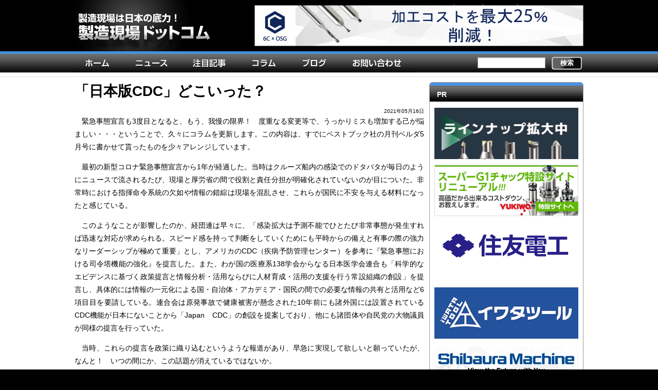

--- FILE ---
content_type: text/html; charset=UTF-8
request_url: https://seizougenba.com/node/12697
body_size: 26672
content:

    
                                                                                
<!DOCTYPE html>
<html lang="ja" dir="ltr" prefix="og: https://ogp.me/ns#">
<head>
    <meta charset="utf-8" />
<script async src="https://www.googletagmanager.com/gtag/js?id=UA-194708855-1"></script>
<script>window.dataLayer = window.dataLayer || [];function gtag(){dataLayer.push(arguments)};gtag("js", new Date());gtag("set", "developer_id.dMDhkMT", true);gtag("config", "UA-194708855-1", {"groups":"default","anonymize_ip":true,"page_placeholder":"PLACEHOLDER_page_path"});</script>
<meta name="description" content="　緊急事態宣言も3度目となると、もう、我慢の限界！　度重なる変更等で、うっかりミスも増加する己が悩ましい・・・ということで、久々にコラムを更新します。この内容は、すでにベストブック社の月刊ベルダ5月号に書かせて貰ったものを少々アレンジしています。 　最初の新型コロナ緊急事態宣言から1年が経過した。当時はクルーズ船内の感染でのドタバタが毎日のようにニュースで流されるたび、現場と厚労省の間で役割と責任分担が明確化されていないのが目についた。非常時における指揮命令系統の欠如や情報の錯綜は現場を混乱させ、これらが国民に不安を与える材料になったと感じている。" />
<link rel="canonical" href="https://seizougenba.com/node/12697" />
<meta property="og:site_name" content="製造現場ドットコム" />
<meta property="og:url" content="https://seizougenba.com/node/12697" />
<meta property="og:title" content="「日本版CDC」どこいった？" />
<meta property="og:description" content="　緊急事態宣言も3度目となると、もう、我慢の限界！　度重なる変更等で、うっかりミスも増加する己が悩ましい・・・ということで、久々にコラムを更新します。この内容は、すでにベストブック社の月刊ベルダ5月号に書かせて貰ったものを少々アレンジしています。 　最初の新型コロナ緊急事態宣言から1年が経過した。当時はクルーズ船内の感染でのドタバタが毎日のようにニュースで流されるたび、現場と厚労省の間で役割と責任分担が明確化されていないのが目についた。非常時における指揮命令系統の欠如や情報の錯綜は現場を混乱させ、これらが国民に不安を与える材料になったと感じている。" />
<meta name="twitter:card" content="summary_large_image" />
<meta name="twitter:title" content="「日本版CDC」どこいった？" />
<meta name="twitter:description" content="　緊急事態宣言も3度目となると、もう、我慢の限界！　度重なる変更等で、うっかりミスも増加する己が悩ましい・・・ということで、久々にコラムを更新します。この内容は、すでにベストブック社の月刊ベルダ5月号に書かせて貰ったものを少々アレンジしています。 　最初の新型コロナ緊急事態宣言から1年が経過した。当時はクルーズ船内の感染でのドタバタが毎日のようにニュースで流されるたび、現場と厚労省の間で役割と責任分担が明確化されていないのが目についた。非常時における指揮命令系統の欠如や情報の錯綜は現場を混乱させ、これらが国民に不安を与える材料になったと感じている。" />
<meta name="twitter:url" content="https://seizougenba.com/node/12697" />
<meta property="og:image" content="https://seizougenba.com/themes/custom/sgcom02/logo.jpg" />
<meta name="Generator" content="Drupal 10 (https://www.drupal.org)" />
<meta name="MobileOptimized" content="width" />
<meta name="HandheldFriendly" content="true" />
<meta name="viewport" content="width=device-width, initial-scale=1.0" />
<link rel="icon" href="/favicon.ico" type="image/vnd.microsoft.icon" />

        <title>「日本版CDC」どこいった？ | 製造現場ドットコム</title>
        <link rel="stylesheet" media="all" href="/sites/default/files/css/css_o7O5FIzYAuVMeSnv1Uc2eoT5YNJcPBghyh1mc-iItoM.css?delta=0&amp;language=ja&amp;theme=sgcom02&amp;include=eJxliVEOwiAQBS-EXfVCZIEtoS6s4YG2t2_jrz8zyQwDMnxpm8RhnSKwsKrj_1y5cZbuL0-_WveSyvVcNLUebCfZub5VHm6L3G1ClPAqbUmy8tThkKPV-5OyWmC9YRxaWnY4MKRSYIj7FPmCflyqpalyArB1PjI" />
<link rel="stylesheet" media="all" href="/sites/default/files/css/css_VRmWJgHdMBiXtGSCvNCa3YTYSQlFcvkO3CGjGyoY0K0.css?delta=1&amp;language=ja&amp;theme=sgcom02&amp;include=eJxliVEOwiAQBS-EXfVCZIEtoS6s4YG2t2_jrz8zyQwDMnxpm8RhnSKwsKrj_1y5cZbuL0-_WveSyvVcNLUebCfZub5VHm6L3G1ClPAqbUmy8tThkKPV-5OyWmC9YRxaWnY4MKRSYIj7FPmCflyqpalyArB1PjI" />
<link rel="stylesheet" media="print" href="/sites/default/files/css/css_wcjfPnew1K5eOFAHpQ5KDgRzL0Mbc3gswUzXBnF1Gu8.css?delta=2&amp;language=ja&amp;theme=sgcom02&amp;include=eJxliVEOwiAQBS-EXfVCZIEtoS6s4YG2t2_jrz8zyQwDMnxpm8RhnSKwsKrj_1y5cZbuL0-_WveSyvVcNLUebCfZub5VHm6L3G1ClPAqbUmy8tThkKPV-5OyWmC9YRxaWnY4MKRSYIj7FPmCflyqpalyArB1PjI" />
<link rel="stylesheet" media="all" href="/sites/default/files/css/css_s_lUgVyDK27X-tPzeMP5_0WMBO815EOLUCtLqzrWIUs.css?delta=3&amp;language=ja&amp;theme=sgcom02&amp;include=eJxliVEOwiAQBS-EXfVCZIEtoS6s4YG2t2_jrz8zyQwDMnxpm8RhnSKwsKrj_1y5cZbuL0-_WveSyvVcNLUebCfZub5VHm6L3G1ClPAqbUmy8tThkKPV-5OyWmC9YRxaWnY4MKRSYIj7FPmCflyqpalyArB1PjI" />
<link rel="stylesheet" media="all" href="/sites/default/files/css/css_nuwCjtwi_pPl-Is36CH-a_UIlE7ZuxRyoO3n2V0731M.css?delta=4&amp;language=ja&amp;theme=sgcom02&amp;include=eJxliVEOwiAQBS-EXfVCZIEtoS6s4YG2t2_jrz8zyQwDMnxpm8RhnSKwsKrj_1y5cZbuL0-_WveSyvVcNLUebCfZub5VHm6L3G1ClPAqbUmy8tThkKPV-5OyWmC9YRxaWnY4MKRSYIj7FPmCflyqpalyArB1PjI" />

            
                </head>
<body class="one-sidebar sidebar-right not-front page-node section-node page-12697 section-12697 not-logged-in node-type-news page-node-12697">

  <div class="dialog-off-canvas-main-canvas" data-off-canvas-main-canvas>
    <div id="fb-root"></div>
<script async defer crossorigin="anonymous" src="https://connect.facebook.net/ja_JP/sdk.js#xfbml=1&version=v6.0"></script>

<div id="page">
    <div id="fb-root"></div>
        <div id="header">
            <div id="header-inner" class="clear-block">
                <div id="secondary">
                      <div>
    <div role="navigation" aria-labelledby="block-secondarylinks-2-menu" id="block-secondarylinks-2">
    <div class="block-inner">
                                    
        <h2 class="visually-hidden" id="block-secondarylinks-2-menu">Secondary links</h2>
        
        <div class="content">
                            
        <ul class="links">
                                                                            <li class="first">
                <a href="/work" data-drupal-link-system-path="node/55">業務内容</a>
                            </li>
                                            <li class="middle">
                <a href="/writers" data-drupal-link-system-path="writers">ライター陣</a>
                            </li>
                                                                        <li class="last">
                <a href="/about_us" data-drupal-link-system-path="node/1">製造現場ドットコムとは</a>
                            </li>
            </ul>
        


                    </div>
    </div>
</div>

  </div>

                </div>
                <div id="logo-title">
                    <div id="logo">
                        <a href="/" title="ホーム" rel="home">
                            <img src="/themes/custom/sgcom02/logo.png" alt="ホーム" id="logo-image" />
                        </a>
                    </div>
                </div>
                                    <div id="content-top" class="region region-content_top">
                          <div>
    <div class="views-element-container block" id="block-views-block-banner-content-top-banner">
            <div class="block-inner">
            
                        
            <div class="content">
                <div><div class="js-view-dom-id-9178d1f756890ee1c0b2776d6ae10422ca9c48a55e416eadc6ce677dbc1acf19 view view-content">
    
    
    

    
    
    

    <div class="jcarousel-wrapper jcarousel-visible-1 jcarousel-vertical">
    <div class="jcarousel" data-jcarousel="true" data-jcarousel-swipe="true" data-jcarousel-swipe-draggable="true" data-jcarousel-swipe-method="scroll" data-jcarousel-swipe-perSwipe="1" data-autoscroll-interval="10000" data-autoscroll-autostart="true" data-autoscroll-target="+=1" data-events="{&quot;jcarousel:createend&quot;:&quot;jcarousel.autoPauseCallback&quot;}" data-wrap="circular" data-vertical="true">
    <ul class="jcarousel-container-vertical">
              <li>
          <div class="views-field-body">
    <div class="field-content">
         <div class="inline inline-center">
             <a href="https://www.6cxosg.com/view/page/001.html?utm_source=ad-url&amp;utm_medium=industryjpn2401&amp;utm_campaign=001"><img src="/sites/default/files/inline-images/240118OSG%20%E3%83%90%E3%83%8A%E3%83%BC.gif" data-entity-uuid="9c7fad2e-3c27-42b8-8686-72554e0841ba" data-entity-type="file" alt="240118OSG バナー" width="640" height="80" class="align-center" loading="lazy"></a><p>&nbsp;</p>
         </div>
        <div class="image-clear"></div>
    </div>
</div>
        </li>
          </ul>
  </div>
  </div>

        

    
    

    
    
</div>
</div>

            </div>
        </div>
    </div>

  </div>

                    </div>
                            </div>
        </div>
        <div id="navbar">
            <div id="navbar-inner" class="clear-block region region-navbar">
                  <div>
    <nav role="navigation" aria-labelledby="block-meinnahikeshiyon-menu" id="block-meinnahikeshiyon">
            
  <h2 class="visually-hidden" id="block-meinnahikeshiyon-menu">メインナビゲーション</h2>
  

        
                            <ul class="links">
                                                                                                                                                        <li class="menu-1-1-2-active">
                                                                <a href="/" data-drupal-link-system-path="&lt;front&gt;">ホーム</a>
                            </li>
                                                        <li class="menu-1-2-2">
                                                                <a href="/news" data-drupal-link-system-path="news">ニュース</a>
                            </li>
                                                        <li class="menu-1-3-2">
                                                                <a href="/specialpage" data-drupal-link-system-path="specialpage">注目記事</a>
                            </li>
                                                        <li class="menu-1-4-2">
                                                                <a href="/zikame" data-drupal-link-system-path="zikame">コラム</a>
                            </li>
                                                        <li class="menu-1-5-2">
                                                                <a href="/blog/3" data-drupal-link-system-path="blog/3">ブログ</a>
                            </li>
                                                        <li class="menu-1-6-2">
                                                                <a href="/contact" data-drupal-link-system-path="node/2">お問い合わせ</a>
                            </li>
                </ul>
    


  </nav>
<div id="search-box" attributes.addClass('block').class>
    
    
    <div id="search" class="container-inline"><form action="/search/node" method="get" id="search-block-form" accept-charset="UTF-8">
  <div id="webform-component-keys">
    <div class="js-form-item form-item js-form-type-search form-item-keys js-form-item-keys form-no-label">
                    <label for="edit-keys" class="visually-hidden standard">
        検索
            </label>
                                <input title="検索したいキーワードを入力してください。" class="form-text form-search" data-drupal-selector="edit-keys" type="search" id="edit-keys" name="keys" value="" size="15" maxlength="128" />

                                    </div>
</div><div data-drupal-selector="edit-actions" class="form-actions js-form-wrapper form-wrapper" id="edit-actions"><input data-drupal-selector="edit-submit" type="submit" id="edit-submit" value="検索" class="button js-form-submit form-submit" />
</div>

</form>
</div>
</div>
  </div>

            </div>
            <div id="search-box">
                
            </div>
            <div id="geta" class=""></div>
        </div>
        <div id="main">
                        <div id="main-inner" class="clear-block with-navbar">
                <div id="content">
                    <div id="content-inner" class="maintenance">
                        <div id="content-area">
                              <div>
    <div id="block-sgcom02-page-title" class="block">
            <div class="block-inner">
            
                        
            <div class="content">
                
    <h1>「日本版CDC」どこいった？</h1>


            </div>
        </div>
    </div>
<div data-drupal-messages-fallback class="hidden"></div>
<div id="block-sgcom02-content" class="block">
            <div class="block-inner">
            
                        
            <div class="content">
                <div id="node-12697" data-history-node-id="12697" class="node node-type-news">
    <div class="node-inner">
        
                

                    <div class="meta">
                <div class="submitted">
                                        2021年05月16日
                </div>
            </div>
        
        <div class="content">
            
                        <p>　緊急事態宣言も3度目となると、もう、我慢の限界！　度重なる変更等で、うっかりミスも増加する己が悩ましい・・・ということで、久々にコラムを更新します。この内容は、すでにベストブック社の月刊ベルダ5月号に書かせて貰ったものを少々アレンジしています。</p>

<p>　最初の新型コロナ緊急事態宣言から1年が経過した。当時はクルーズ船内の感染でのドタバタが毎日のようにニュースで流されるたび、現場と厚労省の間で役割と責任分担が明確化されていないのが目についた。非常時における指揮命令系統の欠如や情報の錯綜は現場を混乱させ、これらが国民に不安を与える材料になったと感じている。</p>

<p>　このようなことが影響したのか、経団連は早々に、「感染拡大は予測不能でひとたび非常事態が発生すれば迅速な対応が求められる。スピード感を持って判断をしていくためにも平時からの備えと有事の際の強力なリーダーシップが極めて重要」とし、アメリカのCDC（疾病予防管理センター）を参考に『緊急事態における司令塔機能の強化』を提言した。また、わが国の医療系138学会からなる日本医学会連合も「科学的なエビデンスに基づく政策提言と情報分析・活用ならびに人材育成・活用の支援を行う常設組織の創設」を提言し、具体的には情報の一元化による国・自治体・アカデミア・国民の間での必要な情報の共有と活用など6項目目を要請している。連合会は原発事故で健康被害が懸念された10年前にも諸外国には設置されているCDC機能が日本にないことから「Japan　CDC」の創設を提案しており、他にも諸団体や自民党の大物議員が同様の提言を行っていた。</p>

<p>　当時、これらの提言を政策に織り込むというような報道があり、早急に実現して欲しいと願っていたが、なんと！　いつの間にか、この話題が消えているではないか。</p>

<p>　そういえば、某情報番組で某コメンテータが「官邸と厚労省は考え方に大きな差がある。しかも仲が悪い」というようなコメントをしていたことを思い出した。う～ん、本当なのか、これは。</p>

<p>　だから国の体制も、新型コロナウイルス感染症対策の専門家会議や、分科会、アドバイザリーボード、基本的対処方針分科会など、複雑すぎて分かりにくいのか・・・と、思わず口角が下がってしまった。それに加え、実質的な司令塔が経済再生大臣なのか、厚労大臣、官房長官、はたまた分科会会長なのか、いまいちハッキリしておらず、実質的な司令塔が誰なのかもさっぱり分からない。口角下がりっぱなしのへの字口で、マツコ・デラックスさんのように「なんかさぁ～あれじゃな～い？」と呟きたくもなる。</p>

<p>　本来ならば、厚労省が司令塔になってシンプルな体制で機動的にこの憎たらしい極悪ウイルスと戦っていくべきじゃないのか。なぜ、厚労省が「日本版CDC」創設に手を付けなかったのか、謎だ。</p>

<p>　新型コロナ対策と厚労省を対比すると、まず憤るのは、ワクチン政策である。昨年まで、わが国はワクチン先進国だと思っていたが、いつの間にか、後進国に成り下がっているではないか。これは国産ワクチンについて消極的政策をとったからだと感じている。結局、海外のワクチンに頼らざるを得なくなった。しかもワクチン争奪戦に出遅れ、ワクチン接種担当大臣をつくる羽目になった。</p>

<p>　個人的に許せないのはPCR検査だ。あれだけ検査数の拡大要求があったのに人手不足を理由に抑制し続けた。これまた個人的な意見だが、わが国の生産技術開発力で相当カバーできたはずだ。自動検査機の開発品も海外で活躍する始末だから、目を覆いたくなる。</p>

<p>　今は日本全国、変異ウイルスとの戦いの日々だが、ゲノム解析ロボットの新開発を支援・助成し、〝国内に配置する〟動きを感じない。これらの開発をもっと活発化してほしいと願っている。</p>

<p>　「厚労省が変わらなければ、この日本は変わらない」をスローガンに始まった省内若手改革チームに期待しているが、国民の命を預かる厚労省なのだから、積極果敢な政策を渇望している。若手よ、頑張ってくれ！<br>
&nbsp;</p>

            
        </div>
        <div class="social-buttons clearfix">
        <div class="fb-like" data-href="https://seizougenba.com/node/12697" data-width="" data-layout="button_count" data-action="like" data-size="small" data-share="false"></div>
    <div class="fb-share-button" data-href="https://seizougenba.com/node/12697" data-layout="button_count" data-size="small">
        <a target="_blank" href="https://www.facebook.com/sharer/sharer.php?u=https%3A%2F%2Fv.seizougenba.com%2F&amp;src=sdkpreparse" class="fb-xfbml-parse-ignore">シェア</a>
    </div>
    <div class="twitter-like">
        <a href="https://twitter.com/share?ref_src=twsrc%5Etfw" class="twitter-share-button" data-url="https://seizougenba.com/node/12697" data-lang="ja" data-show-count="false">Tweet</a><script async src="https://platform.twitter.com/widgets.js" charset="utf-8"></script>
    </div>
    <div class="line-it-button" data-lang="ja" data-type="share-a" data-ver="3" data-url="https://seizougenba.com/node/12697" data-color="default" data-size="small" data-count="false" style="display: none;"></div>
    <script src="https://d.line-scdn.net/r/web/social-plugin/js/thirdparty/loader.min.js" async="async" defer="defer"></script>
</div>    </div>
</div>

            </div>
        </div>
    </div>

  </div>

                        </div>
                                                    <div id="content-bottom" class="region region-content_bottom">
                                  <div>
    <div id="block-block-22" class="block">
            <div class="block-inner">
            
                        
            <div class="content">
                
                        <a href="https://info.moldino.com/ix-epdb-th3"><img data-entity-uuid="4ba1c488-987b-4854-844d-a1fd337586fc" data-entity-type="file" src="/sites/default/files/inline-images/260101%E3%82%88%E3%82%8AMOLDINOIX-seizougenba.png" width="450" height="100" alt="MOLDINO" class="align-center" loading="lazy"></a><p>&nbsp;</p><p>&nbsp;</p>
            
            </div>
        </div>
    </div>

  </div>

                            </div>
                                            </div>
                </div>
                                    <div id="sidebar-right" class="column sidebar">
                        <div id="sidebar-right-inner">
                              <div>
    <div id="block-lazyblockfromviews-2" class="block">
            <div class="block-inner">
            
                            <h2 class="title">PR</h2>
                        
            <div class="content">
                <div id="lazy-content-banner-sidebar_right_banner"></div><script type="text/javascript">setTimeout(function() {jQuery("#lazy-content-banner-sidebar_right_banner").load("/lazy-block-from-views/block-download/banner/sidebar_right_banner?1769829476");},1000);</script>
            </div>
        </div>
    </div>

  </div>

                        </div>
                    </div>
                                            </div>
        </div>
        <div id="footer">
            <div id="footer-inner" class="region region-footer">
                  <div>
    <div id="block-footerimage-2" class="block">
            <div class="block-inner">
            
                            <h2 class="title">Footer image</h2>
                        
            <div class="content">
                
                        <p><span class="inline inline-right"><img alt="Industry Japan" src="/themes/custom/sgcom02/css/images/industry_japan.gif" /></span></p>

            
            </div>
        </div>
    </div>
<div role="navigation" aria-labelledby="block-secondarymenu-2-menu" id="block-secondarymenu-2">
    <div class="block-inner">
                
        <h2 id="block-secondarymenu-2-menu">Secondary menu</h2>
        
        <div class="content">
                            
        <ul class="menu">
                                                                            <li class="first">
                <a href="/work" data-drupal-link-system-path="node/55">業務内容</a>
                            </li>
                                            <li class="middle">
                <a href="/writers" data-drupal-link-system-path="writers">ライター陣</a>
                            </li>
                                                                        <li class="last">
                <a href="/about_us" data-drupal-link-system-path="node/1">製造現場ドットコムとは</a>
                            </li>
            </ul>
        


                    </div>
    </div>
</div>

  </div>

            </div>
        </div>
    </div>
</div>


  </div>


<script type="application/json" data-drupal-selector="drupal-settings-json">{"path":{"baseUrl":"\/","pathPrefix":"","currentPath":"node\/12697","currentPathIsAdmin":false,"isFront":false,"currentLanguage":"ja"},"pluralDelimiter":"\u0003","suppressDeprecationErrors":true,"ajaxPageState":{"libraries":"[base64]","theme":"sgcom02","theme_token":null},"ajaxTrustedUrl":{"\/search\/node":true},"colorbox":{"transition":"elastic","speed":350,"opacity":0.85,"slideshow":false,"slideshowAuto":true,"slideshowSpeed":2500,"slideshowStart":"start slideshow","slideshowStop":"stop slideshow","current":"{current} \/ {total}","previous":"\u25c0","next":"\u25b6","close":"\u9589\u3058\u308b","overlayClose":true,"returnFocus":true,"maxWidth":"98%","maxHeight":"98%","initialWidth":"200px","initialHeight":"200px","fixed":true,"scrolling":true,"mobiledetect":true,"mobiledevicewidth":"480px"},"google_analytics":{"account":"UA-194708855-1","trackOutbound":true,"trackMailto":true,"trackTel":true,"trackDownload":true,"trackDownloadExtensions":"7z|aac|arc|arj|asf|asx|avi|bin|csv|doc(x|m)?|dot(x|m)?|exe|flv|gif|gz|gzip|hqx|jar|jpe?g|js|mp(2|3|4|e?g)|mov(ie)?|msi|msp|pdf|phps|png|ppt(x|m)?|pot(x|m)?|pps(x|m)?|ppam|sld(x|m)?|thmx|qtm?|ra(m|r)?|sea|sit|tar|tgz|torrent|txt|wav|wma|wmv|wpd|xls(x|m|b)?|xlt(x|m)|xlam|xml|z|zip","trackColorbox":true},"visitors":{"module":"\/modules\/contrib\/visitors","route":"entity.node.canonical","server":"tk2-406-44130.vs.sakura.ne.jp","counter":"node:12697"},"statistics":{"data":{"nid":"12697"},"url":"\/core\/modules\/statistics\/statistics.php"},"user":{"uid":0,"permissionsHash":"90ba333c76f735d6184defb4ede8499742e0f670c36d3cc914205999ec3ca3a6"}}</script>
<script src="/sites/default/files/js/js_MotPNuD7Q224SgocbvcBFLP8tC87u2e5ZJ6uuRq9v7Y.js?scope=footer&amp;delta=0&amp;language=ja&amp;theme=sgcom02&amp;include=eJxdjlEKwzAMQy_k1WMXCm5mgosXh9gd7e0XytZB_6QHT4jcOZLUhXNYx8Una9wpxGrirSnVI0M2tT7bhlIlzjZElcp46VDMinIasu4h2fEKYMnUbXVWfPa1kU4nAC_ZXvcHFrWZ9Oaxj80CHuOJH2tf5U_gLS7jv-MvfACNllYT"></script>
<script src="//dist/jquery.jcarousel.js"></script>
<script src="//dist/jquery.jcarousel-swipe.js"></script>
<script src="/sites/default/files/js/js_GBQPVv_JMtKzWmGlSDadPT9F1j_8Gw4jdWwPeVPD9fg.js?scope=footer&amp;delta=3&amp;language=ja&amp;theme=sgcom02&amp;include=eJxdjlEKwzAMQy_k1WMXCm5mgosXh9gd7e0XytZB_6QHT4jcOZLUhXNYx8Una9wpxGrirSnVI0M2tT7bhlIlzjZElcp46VDMinIasu4h2fEKYMnUbXVWfPa1kU4nAC_ZXvcHFrWZ9Oaxj80CHuOJH2tf5U_gLS7jv-MvfACNllYT"></script>

</body>
</html>


--- FILE ---
content_type: text/html; charset=UTF-8
request_url: https://seizougenba.com/lazy-block-from-views/block-download/banner/sidebar_right_banner?1769829476
body_size: 8575
content:
<div class="view view-content">
    
    
    

    
    
    

        <div class="views-row"><div class="views-field-body">
    <div class="field-content">
         <div class="inline inline-center">
             <a href="https://osg-diamond.co.jp"><img data-entity-uuid="5fc6ab7b-48ee-4c6c-8a24-7157167d4ce8" data-entity-type="file" src="/sites/default/files/inline-images/OSG%20DIAMOND.gif" width="281" height="101" alt="OSG DIAMOND" loading="lazy"></a>
         </div>
        <div class="image-clear"></div>
    </div>
</div></div>
    <div class="views-row"><div class="views-field-body">
    <div class="field-content">
         <div class="inline inline-center">
             <p><a href="http://g1-chuck.com/"><img src="/sites/default/files/images/G1%20site_banner01.JPG" title="ユキワ精工" width="280" height="100" data-entity-type="file" data-entity-uuid="b30f4df8-5c03-468c-ab60-71cdaae26dbc" class="align-center" loading="lazy"></a></p>
         </div>
        <div class="image-clear"></div>
    </div>
</div></div>
    <div class="views-row"><div class="views-field-body">
    <div class="field-content">
         <div class="inline inline-center">
             <a href="https://www.sumitool.com/"><img alt="住友電工" data-entity-type="file" data-entity-uuid="8f26868c-2a06-431b-96ee-0642b348fb2e" src="/sites/default/files/inline-images/SEI_CCD_banner_0.gif" class="align-center" width="280" height="100" loading="lazy"></a>
<p>&nbsp;</p>

         </div>
        <div class="image-clear"></div>
    </div>
</div></div>
    <div class="views-row"><div class="views-field-body">
    <div class="field-content">
         <div class="inline inline-center">
             <p><a href="http://www.iwatatool.co.jp"><img src="/sites/default/files/images/IwataToolBanner280X100pixel.jpg" title="イワタツール" width="280" height="100" data-entity-type="file" data-entity-uuid="14925a04-d184-4e45-9036-a7cc6fab8789" loading="lazy"></a></p>
         </div>
        <div class="image-clear"></div>
    </div>
</div></div>
    <div class="views-row"><div class="views-field-body">
    <div class="field-content">
         <div class="inline inline-center">
             <a href="https://www.shibaura-machine.co.jp/"><img alt="2022_1_Shibaura-Machine" data-entity-type="file" data-entity-uuid="9d38249d-0aef-413f-95b3-03ae7783585f" src="/sites/default/files/inline-images/2022_1_Shibaura-Machine_0.jpg" class="align-center" width="280" height="99" loading="lazy"></a>
<p>&nbsp;</p>

         </div>
        <div class="image-clear"></div>
    </div>
</div></div>
    <div class="views-row"><div class="views-field-body">
    <div class="field-content">
         <div class="inline inline-center">
             <a href="http://www.blum-novotest.de/jp"><img data-entity-uuid="dd748322-f80c-40d1-a4dd-bb76ceb0c405" data-entity-type="file" src="/sites/default/files/inline-images/251128%E8%A3%BD%E9%80%A0%E7%8F%BE%E5%A0%B4%E3%83%89%E3%83%83%E3%83%88%E3%82%B3%E3%83%A0_%E3%83%90%E3%83%8A%E3%83%BC%E5%BA%83%E5%91%8A__2%E6%9E%9A%20-%20280x100px%20%EF%BC%88%E4%BF%AE%E6%AD%A3%EF%BC%89%E6%9E%A0%E4%BB%98%E3%81%8D.gif" width="275" height="100" class="align-center" loading="lazy"></a>
         </div>
        <div class="image-clear"></div>
    </div>
</div></div>
    <div class="views-row"><div class="views-field-body">
    <div class="field-content">
         <div class="inline inline-center">
             <a href="https://www.big-daishowa.co.jp/"><img data-entity-uuid="8c77b6ea-a752-46a6-9c2d-4d643a4f3683" data-entity-type="file" src="/sites/default/files/inline-images/2025_big_banner.gif" width="280" height="100" alt="大昭和精機" class="align-center" loading="lazy"></a>
         </div>
        <div class="image-clear"></div>
    </div>
</div></div>
    <div class="views-row"><div class="views-field-body">
    <div class="field-content">
         <div class="inline inline-center">
             <a href="https://www.makino.co.jp/"><img alt="牧野フライス製作所" data-entity-type="file" data-entity-uuid="9f84bac3-8a7c-4788-9a98-348ed9f7e713" src="/sites/default/files/inline-images/Makino%20-%20Promise%20of%20Performance.jpg" class="align-center" width="210" height="100" loading="lazy"></a>
<p>&nbsp;</p>

         </div>
        <div class="image-clear"></div>
    </div>
</div></div>
    <div class="views-row"><div class="views-field-body">
    <div class="field-content">
         <div class="inline inline-center">
             <a href="https://labonos.com/"><img alt="labonos_banner_motion" data-entity-type="file" data-entity-uuid="86134488-83b9-4490-ba74-0f14948215b7" src="/sites/default/files/inline-images/labonos_banner_motion.gif" class="align-center" width="280" height="100" loading="lazy"></a>
<p>&nbsp;</p>

         </div>
        <div class="image-clear"></div>
    </div>
</div></div>
    <div class="views-row"><div class="views-field-body">
    <div class="field-content">
         <div class="inline inline-center">
             <a href="https://www.nachi-fujikoshi.co.jp/products/tool.html"><img src="/sites/default/files/inline-images/2023%E3%83%90%E3%83%8A%E3%83%BC%28%E3%83%90%E3%83%AA%E3%83%AC%E3%82%B9%29_%E6%8E%B2%E8%BC%89%E7%94%A8%E3%83%AA%E3%82%B5%E3%82%A4%E3%82%BA_0_0.gif" data-entity-uuid="2cfb34d3-e6f6-48c2-b95a-74a86d7dd611" data-entity-type="file" width="280" height="100" loading="lazy"></a>
         </div>
        <div class="image-clear"></div>
    </div>
</div></div>
    <div class="views-row"><div class="views-field-body">
    <div class="field-content">
         <div class="inline inline-center">
             <p><a href="http://kitamura-machinery.co.jp/"><img src="/sites/default/files/images/kitamura-machinery.jpg" title="キタムラ機械" width="280" height="100" data-entity-type="file" data-entity-uuid="4ead9e02-e837-4138-9b7b-9cacf751c1df" loading="lazy"></a></p>
         </div>
        <div class="image-clear"></div>
    </div>
</div></div>
    <div class="views-row"><div class="views-field-body">
    <div class="field-content">
         <div class="inline inline-center">
             <p><a href="https://www.dijet-tool.com"><img src="/sites/default/files/images/DIJET_280_100_banner_190219.jpg" data-entity-uuid="a2640e5e-3ad7-4a39-a2bb-566301c368da" data-entity-type="file" width="280" height="100" title="ダイジェット工業" loading="lazy"></a></p>
         </div>
        <div class="image-clear"></div>
    </div>
</div></div>
    <div class="views-row"><div class="views-field-body">
    <div class="field-content">
         <div class="inline inline-center">
             <a href="http://go.ns-tool.com/IndustryJapan2016"><img alt="日進工具" data-entity-type="file" data-entity-uuid="ed0f5819-dae4-403b-ba29-1df7e7a1426c" src="/sites/default/files/inline-images/160811%E6%97%A5%E9%80%B2%E5%B7%A5%E5%85%B7.gif" class="align-center" width="280" height="100" loading="lazy"></a>
<p>&nbsp;</p>

         </div>
        <div class="image-clear"></div>
    </div>
</div></div>
    <div class="views-row"><div class="views-field-body">
    <div class="field-content">
         <div class="inline inline-center">
             <p><a href="http://www.mitsuiseiki.co.jp/"><img src="/sites/default/files/images/MITSU%20SEIKI_%E7%99%BD.gif" title="三井精機" width="280" height="100" data-entity-type="file" data-entity-uuid="de748540-d5d7-4148-912d-72a8cd3f9aee" class="align-center" loading="lazy"></a></p>
         </div>
        <div class="image-clear"></div>
    </div>
</div></div>
    <div class="views-row"><div class="views-field-body">
    <div class="field-content">
         <div class="inline inline-center">
             <a href="https://carbide.mmc.co.jp/"><img data-entity-uuid="3ba8c241-c7cf-4c7b-b79c-dc1b34751028" data-entity-type="file" src="/sites/default/files/inline-images/%E4%B8%89%E8%8F%B1%E3%83%9E%E3%83%86%E3%83%AA%E3%82%A2%E3%83%AB%E3%83%90%E3%83%8A%E3%83%BC202504%20%281%29.gif" width="280" height="100" loading="lazy"></a>
         </div>
        <div class="image-clear"></div>
    </div>
</div></div>
    <div class="views-row"><div class="views-field-body">
    <div class="field-content">
         <div class="inline inline-center">
             <p><a href="http://www.yasda.co.jp/index.htm"><img src="/sites/default/files/images/yasuda_280x100.gif" title="安田工業" width="280" height="100" data-entity-type="file" data-entity-uuid="ba73579e-06c1-4e98-a9cc-1dd70b09a602" loading="lazy"></a></p>
         </div>
        <div class="image-clear"></div>
    </div>
</div></div>

        

    
    

    
    
</div>


--- FILE ---
content_type: text/css
request_url: https://seizougenba.com/sites/default/files/css/css_VRmWJgHdMBiXtGSCvNCa3YTYSQlFcvkO3CGjGyoY0K0.css?delta=1&language=ja&theme=sgcom02&include=eJxliVEOwiAQBS-EXfVCZIEtoS6s4YG2t2_jrz8zyQwDMnxpm8RhnSKwsKrj_1y5cZbuL0-_WveSyvVcNLUebCfZub5VHm6L3G1ClPAqbUmy8tThkKPV-5OyWmC9YRxaWnY4MKRSYIj7FPmCflyqpalyArB1PjI
body_size: 7492
content:
/* @license GPL-2.0-or-later https://www.drupal.org/licensing/faq */
body{font-size:100%;}#page{}body,caption,th,td,input,textarea,select,option,legend,fieldset{}pre,code{font-size:1.1em;font-family:"Bitstream Vera Sans Mono","Courier New",monospace;}h1{font-size:2em;line-height:1.3em;margin-top:0;margin-bottom:0.5em;}h2{font-size:1.5em;line-height:1.3em;margin-top:0;margin-bottom:0.667em;}h3{font-size:1.3em;line-height:1.3em;margin-top:0.769em;margin-bottom:0.769em;}h4,h5,h6{font-size:1.1em;line-height:1.3em;margin-top:0.909em;margin-bottom:0.909em;}p,ul,ol,dl,pre,table,fieldset,blockquote{margin:1em 0;}ul,ol{margin-left:0;padding-left:2em;}.block ul,.item-list ul{margin:1em 0;padding:0 0 0 2em;}ul ul,ul ol,ol ol,ol ul,.block ul ul,.block ul ol,.block ol ol,.block ol ul,.item-list ul ul,.item-list ul ol,.item-list ol ol,.item-list ol ul{margin:0;}li{margin:0;padding:0;}.item-list ul li{margin:0;padding:0;list-style:inherit;}ul.menu li,li.expanded,li.collapsed,li.leaf{margin:0;padding:0;}ul{list-style-type:disc;}ul ul{list-style-type:circle;}ul ul ul{list-style-type:square;}ul ul ul ul{list-style-type:circle;}ol{list-style-type:decimal;}ol ol{list-style-type:lower-alpha;}ol ol ol{list-style-type:decimal;}dt{margin:0;padding:0;}dd{margin:0 0 0 2em;padding:0;}a:link{color:#3C6CB8;}a:visited{color:#883CD8;}a:hover,a:focus{color:#1F3C7D;}a:active{}table{border-collapse:collapse;}th,thead th,tbody th{text-align:left;padding-right:0;border-bottom:none;}tbody{border-top:none;}abbr{border-bottom:1px dotted #666;cursor:help;white-space:nowrap;}abbr.created{border:none;cursor:auto;white-space:normal;}img{border:0;}hr{height:1px;border:1px solid #666;}form{margin:0;padding:0;}fieldset{margin:1em 0;padding:0.5em;}
body,#page,#header,#main{clear:both;width:100%;}#navbar-inner,#header-bar-inner,#main-inner,#header-inner,#header-bottom,#footer-inner,#footer_content-inner{padding-left:10px;padding-right:10px;margin:0px auto;width:990px;}body img#logo-image{position:absolute;left:0px;top:0px;}#header #secondary li{display:inline;}#header-inner{position:relative;}#logo-title{float:left;}#logo{padding:0px;margin:0px;line-height:0;}#content-top{position:absolute;display:block;width:640px;top:6px;right:10px;}#content-top p{margin:0px;}#header-bottom-inner{background:#fff url(/themes/custom/sgcom02/css/images/primary_bar.gif) repeat-x bottom;border-bottom:none;position:relative;}#secondary{position:absolute;height:20px;right:10px;top:8px;}#search-box{text-align:left;position:relative;right:0px;bottom:-3px;}input.form-text{border:1px #999 solid;margin-right:5px;height:20px;line-height:1em;}#search-box input.form-submit{color:#fff;border:none;height:30px;width:65px;line-height:2em;background:#fff;font-size:13px;font-weight:bold;background:url(/themes/custom/sgcom02/css/images/submit_off.gif) no-repeat;}#search-box input:hover.form-submit{background:url(/themes/custom/sgcom02/css/images/submit_on.gif) no-repeat;}#header-bottom-inner{height:100%;overflow:hidden;}#secondary li{padding-left:0.5em;border-left:1px #999 solid;}#search-box .form-item label{display:none;}#site-slogan{float:left;}#header-blocks{clear:both;}#main{padding-top:10px;}#main-inner{}#content{float:left;width:100%;margin-left:0;margin-right:-100%;padding:0;}body.in-maintenance #content{float:none;clear:both;height:300px;}#content-inner,.no-sidebars #content-inner{height:100%;margin:0 auto;padding:0;padding-bottom:1em;}.sidebar-left #content-inner{padding-left:170px;padding-right:0;}.sidebar-right #content-inner{padding-left:0px;padding-right:310px;}.two-sidebars #content-inner{padding-left:170px;padding-right:310px;}#navbar ul{padding:0px;margin:0px;}#header-bottom-inner{ 	padding:0px 10px;border:1px #999 solid;border-top:none;overflow:hidden;background:#fff;height:100%;}#primary{}#navbar ul{}#navbar li{}#page,#main,#sidebar-right,#sidebar-left{overflow:hidden;height:100%;}#sidebar-left{float:left;width:160px;margin-left:0px;margin-right:-238px;padding:0px;}#sidebar-left-inner{}#sidebar-right{float:right;width:300px;overflow:hidden;padding:0;}#sidebar-right-inner{}#sidebar-right .block-inner .content{padding:0px 10px;}#sidebar-right .content .full img{margin:-8px;}#footer ul li{display:inline;}#footer ul li a{font-size:100%;}#footer-message{text-align:right;padding:10px 0px 0px 0px;}#footer a{color:#fff;padding:0px 1em;border-left:1px #666 solid;}#footer .last a{padding:0px 0px 0px 1em;}#footer .block-inner ul.menu{padding:0px;margin:0px 0px 10px 0px;text-align:right;}#closure-blocks{}#content,#navbar,#sidebar-left,#sidebar-right,#closure-blocks{overflow:visible;word-wrap:break-word;}#header,#footer{overflow:hidden;word-wrap:break-word;}#content-top{width:640px;height:88px;overflow:hidden;}
div.tabs{margin:0 0 5px 0;}ul.primary{margin:0;padding:0 0 0 10px;border-width:0;list-style:none;white-space:nowrap;line-height:normal;background:url(/themes/custom/sgcom02/css/images/tab-bar.png) repeat-x left bottom;}ul.primary li{float:left;margin:0;padding:0;}ul.primary li a{display:block;height:24px;margin:0;padding:0 0 0 5px;border-width:0;font-weight:bold;text-decoration:none;color:#777;background-color:transparent;background:url(/themes/custom/sgcom02/css/images/tab-left.png) no-repeat left -38px;}ul.primary li a .tab{display:block;height:20px;margin:0;padding:4px 13px 0 6px;border-width:0;line-height:20px;background:url(/themes/custom/sgcom02/css/images/tab-right.png) no-repeat right -38px;}ul.primary li a:hover{border-width:0;background-color:transparent;background:url(/themes/custom/sgcom02/css/images/tab-left.png) no-repeat left -76px;}ul.primary li a:hover .tab{background:url(/themes/custom/sgcom02/css/images/tab-right.png) no-repeat right -76px;}ul.primary li.active a,ul.primary li.active a:hover{border-width:0;color:#000;background-color:transparent;background:url(/themes/custom/sgcom02/css/images/tab-left.png) no-repeat left 0;}ul.primary li.active a .tab,ul.primary li.active a:hover .tab{background:url(/themes/custom/sgcom02/css/images/tab-right.png) no-repeat right 0;}ul.secondary{margin:0;padding:0 0 0 5px;border-bottom:1px solid #c0c0c0;list-style:none;white-space:nowrap;background:url(/themes/custom/sgcom02/css/images/tab-secondary-bg.png) repeat-x left bottom;}ul.secondary li{float:left;margin:0 5px 0 0;padding:5px 0;border-right:none;}ul.secondary a{display:block;height:24px;margin:0;padding:0;border:1px solid #c0c0c0;text-decoration:none;color:#777;background:url(/themes/custom/sgcom02/css/images/tab-secondary.png) repeat-x left -56px;}ul.secondary a .tab{display:block;height:18px;margin:0;padding:3px 8px;line-height:18px;}ul.secondary a:hover{background:url(/themes/custom/sgcom02/css/images/tab-secondary.png) repeat-x left bottom;}ul.secondary a.active,ul.secondary a.active:hover{border:1px solid #c0c0c0;color:#000;background:url(/themes/custom/sgcom02/css/images/tab-secondary.png) repeat-x left top;}
div.messages,div.status,div.warning,div.error{min-height:21px;margin:0 1em 5px 1em;border:2px solid #ff7;padding:5px 5px 5px 35px;color:#000;background-color:#ffc;background-image:url(/themes/custom/sgcom02/css/images/messages-status.png);background-repeat:no-repeat;background-position:5px 5px;}div.status{}div.warning{border-color:#fc0;background-image:url(/themes/custom/sgcom02/css/images/messages-warning.png);}div.warning,tr.warning{color:#000;background-color:#ffc;}div.error{border-color:#c00;background-image:url(/themes/custom/sgcom02/css/images/messages-error.png);}div.error,tr.error{color:#900;background-color:#fee;}div.messages ul{margin-top:0;margin-bottom:0;}
.with-wireframes #header-inner,.with-wireframes #content-inner,.with-wireframes #content-inner>*,.with-wireframes #navbar-inner,.with-wireframes #sidebar-left-inner,.with-wireframes #sidebar-right-inner,.with-wireframes #footer-inner{margin:1px;padding:2px;border:1px solid #ccc;}.with-wireframes #closure-blocks{margin-top:1px;padding:2px;border:1px solid #ccc;}
#block-block-10{}body{background:#000;}#main{background:#fff;}*{font-size:14px;font-family:'ヒラギノ角ゴ Pro W3','Hiragino Kaku Gothic Pro','メイリオ',Meiryo,'ＭＳ Ｐゴシック',sans-serif;margin:0px;padding:0px;}p{font-size:100%;line-height:1.8;margin:0 0 1em 0;text-align:justify;text-justify:distribute;}.node-inner li{padding-bottom:0.8em;}#footer p{padding-top:10px;overflow:hidden;}a,a:visited,a:link{color:#4185ce;text-decoration:none;}.clear{clear:both;}.center{text-align:center;}.node-inner h2.title a{color:#000;font-size:120%;line-height:1.4;}.node-inner h2.title{margin:0px;margin-bottom:0.5em;}#content-bottom .block-inner h2.title{color:#fff;background:#2e6fd4;padding:5px 8px;font-size:18px;margin:0.5em 0px 0.5em 0px;}.node-inner h2.title{border-left:12px #4185ce solid;padding-left:6px;}.node-inner h3{font-size:25px;margin:0.5em 0px;padding:0px;padding-left:8px;border-left:12px #4185ce solid;}.node-inner h4{font-size:18px;line-height:20px;margin:1em 0px;height:100%;padding:5px 0px 5px 8px;border-left:8px #4185ce solid;border-bottom:1px #4185ce solid;}.node-inner{padding:0px 0px 10px 0px;position:relative;}#content-bottom .block-inner{padding:0px 0px 0px 0px;position:relative;margin:2em 0 0;}#content-bottom .block-inner p{margin:0px 0px;}.node-inner .content,#content-bottom .block-inner .content{}.submitted{font-size:10px;text-align:right;}span.inline.inline-left,span.inline.inline-right{line-height:0;background:#000;border:1px #999 solid;}span.inline.inline-left{margin:0px 12px 3px 0px;}span.inline.inline-right{margin:0px 0px 3px 12px;}br{}.node-inner .image_size__original a.active{display:none;}span.inline .caption strong{line-height:1.4;color:#fff;font-size:80%;padding:5px 8px;display:block;}.front span.inline .caption strong{font-size:110%;padding:8px;}#sidebar-left .block-inner span.inline .caption strong,#sidebar-right .block-inner span.inline .caption strong{display:none;}.front .view-content p{}td.col-1,td.col-2{width:50%;vertical-align:top;}.views-view-grid .views-row .views-col.col-1,td.col-1{padding-right:10px;padding-left:10px;border-right:1px #ddd dotted;}.views-view-grid .views-row .views-col.col-2,td.col-2{padding-right:10px;padding-left:10px;}.sidebar-right.section-specialpage span.inline.inline-left{margin:0px 0px 3px 0px;}.sidebar-right.section-specialpage span.inline.inline-right{margin:0px 0px 3px 0px;}#header{background:#000;}#header-inner{height:100px;color:#fff;position:relative;}#header-inner a{color:#fff;font-size:80%;text-decoration:none;}#logo-title{padding:10px 0px;}h1#site-name{margin:0px;}#navbar{background:#000 url(/themes/custom/sgcom02/css/images/navbar_back.gif) repeat-x;border-top:5px #4791e1 solid;height:45px;}#navbar ul li{display:block;float:left;list-style:none;height:45px;}#navbar ul li.active-trail{}#navbar ul li a{font-size:92%;text-decoration:none;}#footer{background:#000;border-top:5px #4791e1 solid;}#footer span.inline.inline-right,#footer span.inline.inline-left{border:0;}#search-box{display:block;float:right;padding:0px;}#sidebar-left .block-inner{}#sidebar-right .block-inner h2{color:#fff;padding:15px 15px 5px 15px;font-size:100%;background:#fff url(/themes/custom/sgcom02/css/images/sidebar_header_300.gif) no-repeat;}#sidebar-left .block-inner h2{padding:15px 15px 0px 15px;font-size:100%;background:#fff url(/themes/custom/sgcom02/css/images/sidebar_header_160.gif) no-repeat;}#sidebar-right .block{position:relative;width:100%;padding-bottom:15px;margin-bottom:10px;background:url(/themes/custom/sgcom02/css/images/sidebar_300_shadow_bottom.gif) no-repeat left bottom;}#sidebar-right .content p{margin:0px;}#sidebar-right .block-inner{width:100%;background:url(/themes/custom/sgcom02/css/images/sidebar_body_300.gif) repeat-y;}#sidebar-right #block-block-2 .block-inner,#sidebar-right #block-block-10 .block-inner{margin-bottom:0px;}#content-bottom{border-top:1px #fff solid;}#footer_content{background:#eee url(/themes/custom/sgcom02/css/images/footer_content_border.gif) repeat-x;}.footer_content-block{padding:20px 15px;}.panel-2col h2{background:url(/themes/custom/sgcom02/css/images/sidebar_474_shadow_header.gif) no-repeat;padding:15px 15px 5px 15px;color:#fff;font-size:100%;margin-bottom:0px;}.panel-2col .panel-pane{padding-bottom:15px;margin-bottom:12px;background:url(/themes/custom/sgcom02/css/images/sidebar_474_shadow_bottom.gif) no-repeat left bottom;position:relative;height:100%;}.panel-2col .panel-pane .pane-content{padding:10px 10px 0px 10px;background:url(/themes/custom/sgcom02/css/images/sidebar_474_shadow_body.gif) repeat-y;}.panel-2col .panel-col-first .inside,.panel-2col .panel-col-last .inside{margin:0px;}.block-inner .panel-2col .panel-col-first,.block-inner .panel-2col .panel-col-last{width:474px;}.panel-2col .panel-col-first{display:inline;margin-right:12px;}.block .item-list ul,.item-list ul,.item-list ul ul,.item-list ul ul ul,.item-list ul ul ul ul,.item-list ol,.item-list ol ol,.item-list ol ol ol,.item-list ul{list-style-type:none;padding:0px;margin:0px;}.item-list ul li,.item-list ul ul li,.item-list ul ul ul li,.item-list ul ul ul ul li,.item-list ol li,.item-list ol ol li,.item-list ol ol ol li,.item-list ul li{list-style-type:none;height:100%;}.item-list ul a{display:block;padding:8px 0px 8px 35px;background:url(/themes/custom/sgcom02/css/images/list_arrow.gif) no-repeat left center;}.item-list ul a span.date{color:#666;font-size:80%;}.item-list ul .newcontent a{background:url(/themes/custom/sgcom02/css/images/list_arrow_new.gif) no-repeat left center;}#main-inner #content .view .item-list ul a{font-size:110%;}.item-list ul a:hover{padding-left:35px;background:#cde5ff url(/themes/custom/sgcom02/css/images/list_arrow_l.gif) no-repeat left center;}.item-list ul a.blog-it{background:none;}#sidebar-left li,#sidebar-right li{list-style:none;list-style-type:none;list-style-image:none;line-height:0;}#sidebar-right ul.menu{padding:0px;}#sidebar-left ul.menu{padding:0px;margin:0px;}#sidebar-left ul.menu ul.menu li,#sidebar-right ul.menu ul.menu li{padding:0px 0px 0px 9px;}#sidebar-left ul.menu ul.menu ul.menu li,#sidebar-right ul.menu ul.menu ul.menu li{padding:0px 0px 0px 13px;}#sidebar-right li a{display:block;line-height:normal;padding:8px 0px 8px 35px;}#sidebar-left li a{display:block;line-height:normal;padding:8px 0px 8px 30px;}#sidebar-right li.expanded a{}#sidebar-right li.collapsed a,#sidebar-right li.leaf a{background:url(/themes/custom/sgcom02/css/images/list_arrow.gif) no-repeat left center;}#sidebar-left li.collapsed a,#sidebar-left li.leaf a{background:url(/themes/custom/sgcom02/css/images/list_arrow_mini.gif) no-repeat left center;}#sidebar-right li.active-trail a{background:#fff  url(/themes/custom/sgcom02/css/images/list_arrow_down_line_l.gif) no-repeat left center;}#sidebar-right li.expanded li.collapsed.last a{background:#cde5ff url(/themes/custom/sgcom02/css/images/list_down_line_last.gif) no-repeat left center;}#sidebar-right li.expanded li.collapsed.last a{background:#fff url(/themes/custom/sgcom02/css/images/list_arrow_line_last.gif) no-repeat left center;}#sidebar-right li li.expanded.active-trail a{background:#fff  url(/themes/custom/sgcom02/css/images/list_down_line.gif) no-repeat left center;}#sidebar-right li.expanded li.leaf a,#sidebar-right li li.leaf a{background:url(/themes/custom/sgcom02/css/images/list_circle_line.gif) no-repeat left center;}#sidebar-right ul.menu ul.menu li.expanded.active-trail{background:url(/themes/custom/sgcom02/css/images/list_line.gif) repeat-y 9px;}#sidebar-right ul.menu ul.menu ul.menu li.expanded.active-trail{background:url(/themes/custom/sgcom02/css/images/list_line.gif) repeat-y 13px;}#sidebar-right ul.menu li.expanded li.last{}#sidebar-right li.expanded li.collapsed a{background:url(/themes/custom/sgcom02/css/images/list_arrow_line.gif) no-repeat left center;}#sidebar-right li.leaf a,#sidebar-right li.leaf.last a{background:url(/themes/custom/sgcom02/css/images/list_arrow.gif) no-repeat left center;}#sidebar-right li.expanded li.leaf.last a{background:url(/themes/custom/sgcom02/css/images/list_circle_line_last.gif) no-repeat left center;}#sidebar-right li.active-trail a.active,#sidebar-right li.active-trail a:hover{background:#cde5ff  url(/themes/custom/sgcom02/css/images/list_arrow_down_line_l_active.gif) no-repeat left center;}#sidebar-right li li.expanded.active-trail a.active,#sidebar-right li li.expanded.active-trail a:hover{background:#cde5ff  url(/themes/custom/sgcom02/css/images/list_down_line_active.gif) no-repeat left center;}#sidebar-right li li.expanded.active-trail.last a.active,#sidebar-right li li.expanded.active-trail.last a:hover{background:#cde5ff  url(/themes/custom/sgcom02/css/images/list_down_line_last_active.gif) no-repeat left center;}#sidebar-right li.expanded li.collapsed a.active,#sidebar-right li.collapsed a.active,#sidebar-right li.leaf.last a.active,#sidebar-right li.leaf a.active,#sidebar-right li.expanded li.collapsed a:hover,#sidebar-right li.collapsed a:hover,#sidebar-right li.leaf.last a:hover,#sidebar-right li.leaf a:hover{background:#cde5ff url(/themes/custom/sgcom02/css/images/list_arrow_l.gif) no-repeat left center;}#sidebar-right li.expanded li.collapsed a.active,#sidebar-right li.expanded li.collapsed a:hover{background:#cde5ff url(/themes/custom/sgcom02/css/images/list_arrow_line_active.gif) no-repeat left center;}#sidebar-right li.expanded li.collapsed.last a.active,#sidebar-right li.expanded li.collapsed.last a:hover{background:#cde5ff url(/themes/custom/sgcom02/css/images/list_arrow_line_last_active.gif) no-repeat left center;}#sidebar-right li.expanded li.leaf a.active,#sidebar-right li li.leaf a.active,#sidebar-right li.expanded li.leaf a:hover,#sidebar-right li li.leaf a:hover{background:#cde5ff  url(/themes/custom/sgcom02/css/images/list_circle_line_active.gif) no-repeat left center;}#sidebar-right li.expanded li.leaf.last a.active,#sidebar-right li li.leaf.last a.active,#sidebar-right li.expanded li.leaf.last a:hover,#sidebar-right li li.leaf.last a:hover{background:#cde5ff  url(/themes/custom/sgcom02/css/images/list_circle_line_last_active.gif) no-repeat left center;}.item-list ul.pager{padding-bottom:20px;padding-top:20px;}.item-list ul.pager li.pager-item{padding:10px 3px;}.item-list ul.pager a:hover,.item-list ul.pager a{display:inline;padding:6px 9px;background:none;margin:0px;text-align:center;font-size:13px;}.item-list ul.pager li.pager-item{line-height:1.5em;display:inline-block;}.item-list ul.pager li.pager-item a{background:url(/themes/custom/sgcom02/css/images/pager_button.gif) repeat-x bottom;border:1px #999 solid;}.item-list ul.pager li.pager-item a:hover{background:url(/themes/custom/sgcom02/css/images/pager_button_active.gif) repeat-x;}#main-inner input.form-submit{padding:3px 20px;background:url(/themes/custom/sgcom02/css/images/pager_button.gif) repeat-x bottom;border:1px #999 solid;margin-bottom:1em;}#main-inner input:hover.form-submit{background:url(/themes/custom/sgcom02/css/images/pager_button_active.gif) repeat-x;}#main-inner div.messages.error{color:#4185ce;background:#cde5ff;border-color:#4185ce;padding:15px;margin:0px;font-size:120%;display:block;overflow:hidden;}.error{color:#cde5ff;}.node-inner,#content-bottom .block-inner{width:100%;}.node_read_more a,.more-link a{display:block;float:left;font-size:13px;background:url(/themes/custom/sgcom02/css/images/more_link.gif) no-repeat right;height:28px;line-height:28px;padding:0px 10px 0px 3px;}.block-inner .node_read_more,.node-inner .node_read_more,.more-link{clear:both;float:right;position:absolute;width:auto;height:28px;display:block;background:url(/themes/custom/sgcom02/css/images/more_link_plus.gif) no-repeat;bottom:-5px;right:15px;padding:0px 5px 0px 28px;}.views-view-grid h2.title{font-size:110%;background:url(/themes/custom/sgcom02/css/images/list_arrow.gif) no-repeat left center;padding:8px 0px 8px 35px;margin-bottom:0.5em;}a.book-title,a.book-title.active{color:#fff;}.view-specialpage .views-view-grid .views-row{padding:0px;background:url(/themes/custom/sgcom02/css/images/special_back.gif) repeat-x;}.view-specialpage .node-inner p{}.webform-client-form{}.section-node-edit .tips{display:none;}.terms-inline{display:none;}.form-item input.form-text{line-height:1.5em;height:1.5em;border-top:2px #ddd solid;}.book-navigation .menu{border:none;background:url(/themes/custom/sgcom02/css/images/borderline.gif) repeat-x;}.book-navigation ul.menu{padding:10px 0px;}.book-navigation ul.menu li{list-style:none;}.book-navigation ul.menu li a{line-height:2.5;padding:10px 0px 10px 35px;background:url(/themes/custom/sgcom02/css/images/list_arrow.gif) no-repeat left center;font-size:120%;}.book-navigation .page-links{padding:0px;border:none;background:url(/themes/custom/sgcom02/css/images/borderline.gif) repeat-x;}.book-navigation .page-links a.page-next{width:305px;line-height:1.5;padding:10px 15px 10px 0px;background:url(/themes/custom/sgcom02/css/images/book_allow_n.gif) no-repeat right center;}.book-navigation .page-links a.page-previous{width:305px;line-height:1.5;padding:10px 5px 10px 15px;background:url(/themes/custom/sgcom02/css/images/book_allow_p.gif) no-repeat left center;}.book-navigation .page-links a.page-up{padding:0px;margin:0px;width:30px;height:30px;background:url(/themes/custom/sgcom02/css/images/book_allow_u.gif) no-repeat center top;}.jcarousel-clip{width:640px;height:30px;}.jcarousel-clip ul.jcarousel{height:80px;}.block ul.jcarousel-container-vertical{overflow:hidden;position:relative;top:0px;margin:0px;padding:0px;left:0px;height:188px;z-index:1;}.block ul.jcarousel-container-vertical li,.jcarousel-item-vertical{width:640px;height:80px;margin:4px 0px;float:left;list-style:outside none none;height:80px;}.jcarousel-container-vertical{height:88px;}.jcarousel-clip-vertical{height:88px;}#block-meinnahikeshiyon .links li a{height:45px;text-indent:-100em;overflow:hidden;display:inline-block;background:url(/themes/custom/sgcom02/css/images/primary-bar/off/home.gif) center center no-repeat transparent;}#block-meinnahikeshiyon .links li:nth-child(1) a{width:98px;background-image:url(/themes/custom/sgcom02/css/images/primary-bar/off/home.gif);}#block-meinnahikeshiyon .links li:nth-child(2) a{width:112px;height:45px;background-image:url(/themes/custom/sgcom02/css/images/primary-bar/off/news.gif);}#block-meinnahikeshiyon .links li:nth-child(3) a{width:114px;height:45px;background-image:url(/themes/custom/sgcom02/css/images/primary-bar/off/specialpage_02.gif);}#block-meinnahikeshiyon .links li:nth-child(4) a{width:98px;height:45px;background-image:url(/themes/custom/sgcom02/css/images/primary-bar/off/column.gif);}#block-meinnahikeshiyon .links li:nth-child(5) a{width:98px;height:45px;background-image:url(/themes/custom/sgcom02/css/images/primary-bar/off/blog.gif);}#block-meinnahikeshiyon .links li:nth-child(6) a{width:145px;height:45px;background-image:url(/themes/custom/sgcom02/css/images/primary-bar/off/contact.gif);}#block-meinnahikeshiyon .links li:nth-child(1) a.is-active,#block-meinnahikeshiyon .links li:nth-child(1) a:hover{background-image:url(/themes/custom/sgcom02/css/images/primary-bar/on/home.gif);}#block-meinnahikeshiyon .links li:nth-child(2) a.is-active,#block-meinnahikeshiyon .links li:nth-child(2) a:hover{background-image:url(/themes/custom/sgcom02/css/images/primary-bar/on/news.gif);}#block-meinnahikeshiyon .links li:nth-child(3) a.is-active,#block-meinnahikeshiyon .links li:nth-child(3) a:hover{background-image:url(/themes/custom/sgcom02/css/images/primary-bar/on/specialpage_02.gif);}#block-meinnahikeshiyon .links li:nth-child(4) a.is-active,#block-meinnahikeshiyon .links li:nth-child(4) a:hover{background-image:url(/themes/custom/sgcom02/css/images/primary-bar/on/column.gif);}#block-meinnahikeshiyon .links li:nth-child(5) a.is-active,#block-meinnahikeshiyon .links li:nth-child(5) a:hover{background-image:url(/themes/custom/sgcom02/css/images/primary-bar/on/blog.gif);}#block-meinnahikeshiyon .links li:nth-child(6) a.is-active,#block-meinnahikeshiyon .links li:nth-child(6) a:hover{background-image:url(/themes/custom/sgcom02/css/images/primary-bar/on/contact.gif);}
span.inline-left{display:block;float:left;margin:5px 5px 5px 0px;}span.inline-right{display:block;float:right;margin:5px 0px 5px 5px;}span.inline-center{display:block;text-align:center;padding-bottom:0.5em;}span.inline .caption{display:block;}.image-clear{display:block;clear:both;height:1px;line-height:0px;font-size:0px;margin-bottom:-1px;}
#secondary{z-index:1;}ul.menu{list-style:none;border:none;text-align:left;}ul.menu li{}li.expanded{list-style-type:circle;list-style-image:url(/themes/custom/sgcom02/css/misc/menu-expanded.png);padding:0.2em 0.5em 0 0;margin:0;}li.collapsed{list-style-type:disc;list-style-image:url(/themes/custom/sgcom02/css/misc/menu-collapsed.png);padding:0.2em 0.5em 0 0;margin:0;}li.leaf{list-style-type:square;list-style-image:url(/themes/custom/sgcom02/css/misc/menu-leaf.png);padding:0.2em 0.5em 0 0;margin:0;}li a.active{color:#000;}td.menu-disabled{background:#ccc;}ul.links{margin:0;padding:0;}ul.links.inline{display:inline;}ul.links li{display:inline;list-style-type:none;}.block ul{margin:0;padding:0 0 0.25em 1em;}#block-news-block-1.block ul{padding:0;}div .paging8{float:none;margin:5em 1em 2em;clear:both;}div .paging8 .page-counter{}div .paging8,div .paging8-prev,div .paging8-next{background-color:transparent;border:none;width:auto;text-align:center;}div .paging8 a:hover{background-color:transparent;}.node-unpublished{background-color:#fff4f4;}p strong{}#block-views-block-news-block-2 img,.node-inner .content img{line-height:0;max-width:100%;}.node-teaser.node-type-book .node-inner .content img,#block-views-block-news-block-2 .content p > img,.node-inner .content p > img{max-width:100%;}#block-views-block-news-block-2 .content figure,.node-inner .content figure{line-height:0;border:solid 1px #999;}#block-views-block-news-block-2 .content figcaption,.node-inner .content figcaption{background-color:#000;}#block-views-block-news-block-2 .content img.align-left,#block-views-block-news-block-2 .content figure.align-left,.node-inner .content img.align-left,.node-inner .content figure.align-left{margin:0px 12px 3px 0px;}#block-views-block-news-block-2 .content img.align-center,#block-views-block-news-block-2 .content figure.align-center,.node-inner .content img.align-center,.node-inner .content figure.align-center{text-align:center;margin-bottom:0.5em;}#block-views-block-news-block-2 .content img.align-right,#block-views-block-news-block-2 .content figure.align-right,.node-inner .content img.align-right,.node-inner .content figure.align-right{margin:0px 0px 3px 12px;}#block-views-block-news-block-2 .content figcaption,.node-inner .content figcaption{line-height:1.4;color:#fff;font-size:80%;padding:1px 8px 5px 8px;display:table-caption;caption-side:bottom;}#block-views-block-news-block-2 .content figure,.node-inner .content figure{display:table;*width:auto;}#block-views-block-news-block-2 .content figure.align-left,.node-inner .content figure.align-left,#block-views-block-news-block-2 .content figure.align-right,.node-inner .content figure.align-right{display:table;}#lazy-content-banner-sidebar_right_banner .views-row{margin-bottom:0.5em;}#lazy-content-banner-sidebar_right_banner .views-row img{max-width:100%;}.item-list ul.pager{text-align:center;}.item-list .pager li{background-image:none;display:inline;list-style-type:none;padding:0.5em;}.item-list .pager li a{color:#000;}.item-list ul.pager li.pager-item.active{font-weight:bold;padding:0 0.5em 0 1em;}.item-list ul.pager li.pager-item.pager-item--first a,.item-list ul.pager li.pager-item.pager-item--previous a,.item-list ul.pager li.pager-item.pager-item--next a,.item-list ul.pager li.pager-item.pager-item--last a{background:none;border:none;}.views-row .views-col.col-1,.views-row .views-col.col-2{width:47.5% !important;}body[class*="page-zikame-2"] #block-sgcom02-content header{display:none;}.page-zikame #content-inner #block-sgcom02-content{}#sidebar-right div #block-views-nao-eye-block-1{padding-bottom:1em;}#sidebar-right .block-inner .content,#sidebar-right .content{padding:3px 10px 1em;}div #block-news-block-1 .content .item-list{padding:3px 10px 3em;}div .block-inner .content.clearfix{padding-bottom:1em;}div #sidebar-right .more-link{bottom:1.5em;}div #block-news-block-1 .more-link{bottom:1em;}div #block-views-nao-eye-block-1 .more-link{bottom:-2.5em;}#block-views-block-blog-block-1 .content .more-link{bottom:0;}#block-views-nao-eye-block-1 .block-inner > div > div,#block-views-block-blog-block-1 .block-inner > div > div{position:relative;}.page-blog-3 #content-inner{margin-top:-14px;}.page-blog-3 #content-inner header h1{display:none;}.page-blog-3 #block-block-advanced-blog-1 figure.align-left,.page-blog-3 #block-block-advanced-blog-1 img.align-left{margin:0px 12px 3px 0px;line-height:0;background:#000;border:1px #999 solid;}#block-views-block-blog-block-1 .content .item-list{}.page-blog-3 #sidebar-right #block-block-advanced-blog-1 .content{padding-top:0;padding-bottom:0;}.page-blog-3 #sidebar-right #block-block-advanced-blog-1 .content p{margin-bottom:1em;}.form-item{margin-top:1em;margin-bottom:1em;}.form-item label{display:block;font-weight:bold;}.marker,.form-required{color:#f00;}html.js .resizable-textarea{width:95%;}html.js .resizable-textarea textarea{margin-bottom:0;width:100%;display:block;}.form-checkboxes,.form-radios{margin:1em 0;}.form-checkboxes .form-item,.form-radios .form-item{margin-top:0.4em;margin-bottom:0.4em;}.form-item label.option{display:inline;font-weight:normal;}.social-buttons.clearfix{padding-top:1em;margin-bottom:2em;display:table;width:100%;}.social-buttons > div{float:left;margin-right:0.5em;}.social-buttons .fb_iframe_widget{top:-2px;}#block-views-block-news-block-2 .block-inner .block-inner{padding:0px;background:url(/themes/custom/sgcom02/css/images/special_back.gif) repeat-x;padding-bottom:2em;}#content-bottom #block-views-block-news-block-2 .block-inner h2.title{margin-bottom:-1em;}#block-views-block-news-block-2 .block-inner h3{margin-bottom:0;padding:0.2em 0.5em;border-top:4px #ddd solid;}#block-views-block-news-block-2 .block-inner a,#block-views-block-news-block-2 .block-inner a:visited,#block-views-block-news-block-2 .block-inner a:link{color:black;font-size:1em;}#block-views-block-news-block-2 .content p{text-align:left;}.page-writers .block-inner h3.title{padding:0.5em;font-size:1.5em;background:url(/themes/custom/sgcom02/css/images/special_back.gif) repeat-x;margin-bottom:0;border:none;}.page-writers .block-inner h3.title a{pointer-events:none;}.page-writers .block-inner h3.title h1.title{font-size:1.5em;color:#333;}.page-writers .node-inner .content{padding:0 1em;}.page-writers .views-field-nothing img{border:solid 1px #999;margin:0.5em 1em;}.page-writers .views-field-nothing img.align-left{margin-left:0;}.page-writers .views-field-nothing img.align-right{margin-right:0;}.page-user #content-area figure.align-left,.page-user #content-area img.align-left{margin:0.5em 1em 0.5em 0;}.page-user #content-area figure.align-right,.page-user #content-area img.align-right{margin:0.5em 0 0.5em 1em;}.page-user #content-area figure.align-center,.page-user #content-area img.align-center{margin:0.5em 0;}a#edit-backlink{padding:4px 1.5em;cursor:pointer;-webkit-transition:all 0.1s;transition:all 0.1s;text-align:center;text-decoration:none;color:#fff;border:1px solid #d00;border-radius:20em;background-color:#e33;font-weight:bold;font-size:1.2em;}.node-inner p > a.node_read_more:before,.node-inner p > a.node_read_more:after{display:table;content:' ';clear:both;}.ck-editor__main p > a.node_read_more,body > p > a.node_read_more,.node-inner p > a.node_read_more{width:auto;height:26px;display:block;background:url(/themes/custom/sgcom02/css/images/more_link_plus.gif),url(/themes/custom/sgcom02/css/images/more_link.gif);background-position:left,right;background-repeat:no-repeat,no-repeat;padding:2px 10px 0px 30px;bottom:-5px;right:15px;color:black;border-radius:22px;}
#sidebar-right #block-block-21 .block-inner,#sidebar-right #block-block-15 .block-inner,#sidebar-right #block-block-14 .block-inner,#sidebar-right #block-block-11 .block-inner,#sidebar-right #block-block-10 .block-inner{background:#fff;}#sidebar-right #block-block-15,#sidebar-right #block-block-14,#sidebar-right #block-block-11,#sidebar-right #block-block-10{background:#fff;padding:0px;margin:0px;}#sidebar-right #block-block-21{background:none;}#sidebar-right #block-block-21 .block-inner .content,#sidebar-right #block-block-15 .block-inner .content,#sidebar-right #block-block-14 .block-inner .content,#sidebar-right #block-block-11 .block-inner .content,#sidebar-right #block-block-10 .block-inner .content{padding:0px;}#sidebar-right #block-block-21 .block-inner .content p,#sidebar-right #block-block-15 .block-inner .content p,#sidebar-right #block-block-14 .block-inner .content p,#sidebar-right #block-block-11 .block-inner .content p,#sidebar-right #block-block-10 .block-inner .content p{padding:0px;margin:0px;}.page-zikame #content-header h1.title{display:none;}.page-blog #content-header h1.title{display:none;}.page-blog-3 #block-sgcom02-content header,.page-blog #content-header{height:130px;background:url(/themes/custom/sgcom02/css/images/blog_title.jpg) no-repeat;}body.node-type-blog #main,.section-blog #main{background:#fff;}.section-blog .node-type-blog{border:1px #999 solid;padding:10px 10px;margin-bottom:30px;}.section-blog .node-inner .content{margin:0px;}body.node-type-blog .node-form,body.node-type-blog #content-header,body.node-type-blog .node-inner{}body.node-type-blog .node-form .form-item{padding:0px 30px;margin:0px;}body.node-type-blog .node-form fieldset{margin-left:30px;width:85%;}body.node-type-blog .node-form input#edit-submit{margin-left:30px;}body.node-type-blog .submitted,body.node-type-blog .node-inner .content,.node-type-blog .node-inner ul.links{padding:0px 30px;}body.node-type-blog .tabs{margin:0px;}body.node-type-blog #content-area{padding:0px 0px 50px 0px;}.section-blog .node-inner h2.title{border-left:10px #686b76 solid;}.section-blog .node-inner .submitted{color:#a6adbe;}.section-blog #sidebar-right .block-inner h2{}.section-specialpage .node-inner h2.title{padding-left:35px;border:none;}.node-type-blog #sidebar-right .block,.section-blog #sidebar-right .block{}.front #main #content h1.title{margin:0px;}
#geta{display:none;}@media screen and (max-width:700px){#header #header-inner{padding-left:0;padding-right:0;margin:0px auto;}#header #content-top{width:100%;height:auto;overflow:hidden;position:relative;display:block;top:86px;right:auto;}#secondary{top:2px;}#header .block ul.jcarousel-container-vertical{height:auto;}#header .block ul.jcarousel-container-vertical li,.jcarousel-item-vertical{width:100%;height:auto;margin:0;float:none;list-style:outside none none;height:auto;}#header .align-center{display:block;margin-right:auto;margin-left:auto;width:100%;height:auto;}#content-top #block-views-banner-block-2{margin-top:0;}body #header img#logo-image{top:10;}div #navbar{position:relative;}div #navbar-inner{position:absolute;top:36px;z-index:1;}#block-meinnahikeshiyon{display:none;}div #navbar ul{width:88%;display:block;}#navbar #block-meinnahikeshiyon ul{}#navbar #block-meinnahikeshiyon ul li{float:none;}div #navbar ul li{width:100%;height:35px;background-color:#ccc;}div #block-meinnahikeshiyon .links li a,div #block-meinnahikeshiyon .links li a:hover{height:auto;text-indent:1em;overflow:hidden;display:inline-block;background:none #eee !important;border:solid 1px #ccc;padding:0.5em 1em;font-weight:bold;}div #block-meinnahikeshiyon .links li a:hover{color:#999;}div #block-meinnahikeshiyon .links li:nth-child(1) a,div #block-meinnahikeshiyon .links li:nth-child(2) a,div #block-meinnahikeshiyon .links li:nth-child(3) a,div #block-meinnahikeshiyon .links li:nth-child(4) a,div #block-meinnahikeshiyon .links li:nth-child(5) a,div #block-meinnahikeshiyon .links li:nth-child(6) a{width:100%;height:auto;}div #block-meinnahikeshiyon .links li a::after{content:'>';float:right;color:#999;font-weight:normal;}#geta{display:block;position:absolute;top:7px;left:9px;cursor:pointer;width:20px;height:20px;background:url('data:image/svg+xml;charset=UTF-8,<svg xmlns="http://www.w3.org/2000/svg" version="1.1" viewBox="0 0 24 24"><path fill="%23FFFFFF" d="M3,6H21V8H3V6M3,11H21V13H3V11M3,16H21V18H3V16Z" /></svg>') no-repeat center center;}div #search-box{position:absolute;top:-33px;right:2em;height:2em;}.node-type-news div #header-inner,.node-type-book div #header-inner,.front div #header-inner,.page-news div #header-inner{height:calc(78px + 15vw);}div #block-views-banner-block-2{margin-top:calc(80px + 2vw);overflow:hidden;}body #logo img#logo-image{top:10px;}body.node-type-news #logo img#logo-image,body.node-type-book #logo img#logo-image,body.front #logo img#logo-image,body.page-news #logo img#logo-image{top:4px;}div #navbar-inner,div #header-bar-inner,div #main-inner,div #header-inner,div #header-bottom,div #footer-inner,div #footer_content-inner{width:100%;}#content-area img{max-width:100%;height:auto;}#content-area img.align-left,#content-area img.align-right{max-width:50%;}#block-views-block-news-block-2 .content figure.align-left,.node-inner .content figure.align-left,#block-views-block-news-block-2 .content figure.align-right,.node-inner .content figure.align-right{max-width:270px;}#content-bottom img{max-width:100%;}div #content #content-inner{padding-right:0;}#main-inner #content,#main-inner #sidebar-left,#main-inner #sidebar-right{float:none;width:100%;}#main #main-inner{padding-left:2%;padding-right:2%;width:96%;}div #sidebar-left .block-inner,div #sidebar-left .block-inner h2,div #sidebar-left .block{-webkit-background-size:100%;background-size:100%;}div #sidebar-left .content p{}#block-lazyblockfromviews .view-content{display:block;width:100%;}body.two-sidebars #content-inner{padding-left:0;}div #sidebar-right .block-inner,div #sidebar-right .block-inner h2,div #sidebar-right .block{-webkit-background-size:100%;background-size:100%;}div #sidebar-right .content p{text-align:center;}div #sidebar-right #block-block-advanced-blog-1 .content p{text-align:left;}#block-block-10 img.align-center,#block-block-11 img.align-center{width:100%;}body.sidebar-left #content-inner{padding-left:0;}#lazy-content-banner-sidebar_left_banner .view.view-content{width:100%;text-align:center;}#lazy-content-banner-sidebar_left_banner .views-row{width:160px;display:inline-block;margin:0.5em 0.5em;height:90px;overflow:hidden;}#lazy-content-banner-sidebar_left_banner .views-field-body{vertical-align:middle;display:inline-block;}#block-lazyblockfromviews{border-top:double 3px #999;padding:1em 0;margin-top:2em;}#block-lazyblockfromviews-2 .inline-center{text-align:center;}div .item-list ul.pager li.pager-item{padding:10px 0px;background-image:none;display:inline;list-style-type:none;}div #main-inner #content .view .item-list ul a{font-size:110%;}div .item-list ul.pager li.pager-item a{background:none;border:none;}div .item-list ul.pager a:hover,.item-list ul.pager a{padding:6px 4px;}body div #footer-inner{width:95%;}body #footer ul li a{font-size:90%;padding:0 0.5em;}#content-area iframe{max-width:100%;}.iframe-wrapper{position:relative;}.iframe-wrapper::before{content:'';display:inline-block;padding-top:56%;}#content-area iframe{position:absolute;top:0;left:0;width:100%;height:100%;}.page-specialpage .views-row .views-col.col-1,.views-row .views-col.col-2{width:99% !important;}.page-specialpage .view-specialpage .views-view-grid .views-row > div{padding:0px;background:url(/themes/custom/sgcom02/css/images/special_back.gif) repeat-x;margin-bottom:1em;}.page-specialpage .views-view-grid .views-row .views-col.col-1{border:none;}body.page-blog-3 #block-sgcom02-content header,body.page-blog #content-header{-webkit-background-size:100%;background-size:100%;height:18vw;}}


--- FILE ---
content_type: text/css
request_url: https://seizougenba.com/sites/default/files/css/css_nuwCjtwi_pPl-Is36CH-a_UIlE7ZuxRyoO3n2V0731M.css?delta=4&language=ja&theme=sgcom02&include=eJxliVEOwiAQBS-EXfVCZIEtoS6s4YG2t2_jrz8zyQwDMnxpm8RhnSKwsKrj_1y5cZbuL0-_WveSyvVcNLUebCfZub5VHm6L3G1ClPAqbUmy8tThkKPV-5OyWmC9YRxaWnY4MKRSYIj7FPmCflyqpalyArB1PjI
body_size: 334
content:
/* @license GPL-2.0-or-later https://www.drupal.org/licensing/faq */
#admin-toolbar-search-tab{display:none !important;}.node--type-faq img{font-size:13px;line-height:1.6em;border-top-width:1px;border-top-style:solid;border-top-color:rgb(204,204,204);border-left-width:1px;border-left-style:solid;border-left-color:rgb(204,204,204);box-shadow:rgb(100,100,100) 0px 5px 5px;height:auto;}
#toolbar-administration a[href*='block_visibility_groups_admin'],#toolbar-administration a[href*='block-visibility-group-new'],#toolbar-administration a[href='/admin/structure'],#toolbar-administration a[href='/admin/config']{display:none;}


--- FILE ---
content_type: text/css
request_url: https://seizougenba.com/sites/default/files/css/css_wcjfPnew1K5eOFAHpQ5KDgRzL0Mbc3gswUzXBnF1Gu8.css?delta=2&language=ja&theme=sgcom02&include=eJxliVEOwiAQBS-EXfVCZIEtoS6s4YG2t2_jrz8zyQwDMnxpm8RhnSKwsKrj_1y5cZbuL0-_WveSyvVcNLUebCfZub5VHm6L3G1ClPAqbUmy8tThkKPV-5OyWmC9YRxaWnY4MKRSYIj7FPmCflyqpalyArB1PjI
body_size: 426
content:
/* @license GPL-2.0-or-later https://www.drupal.org/licensing/faq */
a:link,a:visited{text-decoration:underline !important;}#site-name a:link,#site-name a:visited{text-decoration:none !important;}#content a:link:after,#content a:visited:after{content:" (" attr(href) ") ";font-size:0.8em;font-weight:normal;}#content,#content-inner{float:none;width:100%;margin:0 !important;padding:0 !important;}body,#page,#page-inner,#main,#main-inner,#content,#content-inner{color:#000;background-color:transparent !important;background-image:none !important;}#skip-to-nav,#navbar,#sidebar-left,#sidebar-right,#footer,#content-top,.breadcrumb,div.tabs,.links,.taxonomy,.book-navigation,.forum-topic-navigation,.pager,.feed-icons{visibility:hidden;display:none;}#page{overflow-y:visible;}
